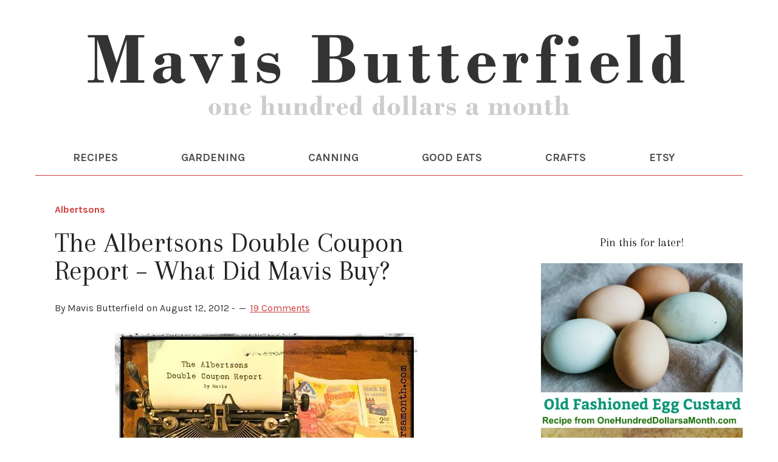

--- FILE ---
content_type: text/html; charset=UTF-8
request_url: https://www.onehundreddollarsamonth.com/the-albertsons-double-coupon-report-what-did-mavis-buy-3/
body_size: 18508
content:
<!DOCTYPE html>
<html lang="en-US">
<head >
<meta charset="UTF-8" />
<meta name="viewport" content="width=device-width, initial-scale=1" />
<meta name='robots' content='index, follow, max-image-preview:large, max-snippet:-1, max-video-preview:-1' />
	<style>img:is([sizes="auto" i], [sizes^="auto," i]) { contain-intrinsic-size: 3000px 1500px }</style>
	<!-- Jetpack Site Verification Tags -->
<meta name="google-site-verification" content="Gwsg6DqTKDiVQt1wXBzRr4Wo_CuFEIA79HN7X_sanBo" />

	<!-- This site is optimized with the Yoast SEO plugin v26.8 - https://yoast.com/product/yoast-seo-wordpress/ -->
	<title>The Albertsons Double Coupon Report - What Did Mavis Buy? - One Hundred Dollars a Month</title>
	<link rel="canonical" href="https://www.onehundreddollarsamonth.com/the-albertsons-double-coupon-report-what-did-mavis-buy-3/" />
	<meta property="og:locale" content="en_US" />
	<meta property="og:type" content="article" />
	<meta property="og:title" content="The Albertsons Double Coupon Report - What Did Mavis Buy? - One Hundred Dollars a Month" />
	<meta property="og:description" content="If you are an Albertsons Double Coupon Shopper, you may be interested in the shopping trip I did this morning. And hey, even if you&#8217;re not an Albertsons shopper, you still might want to take a look to see how I saved a bunch on groceries today.  All those funny little coupons sure do add&nbsp;Read More &gt;&gt;" />
	<meta property="og:url" content="https://www.onehundreddollarsamonth.com/the-albertsons-double-coupon-report-what-did-mavis-buy-3/" />
	<meta property="og:site_name" content="One Hundred Dollars a Month" />
	<meta property="article:published_time" content="2012-08-12T23:30:56+00:00" />
	<meta property="og:image" content="https://onehundreddollarsamonth.com/wp-content/uploads/2012/06/the-albertsons-double-coupon-report_opt.jpg" />
	<meta name="author" content="Mavis Butterfield" />
	<meta name="twitter:card" content="summary_large_image" />
	<meta name="twitter:label1" content="Written by" />
	<meta name="twitter:data1" content="Mavis Butterfield" />
	<meta name="twitter:label2" content="Est. reading time" />
	<meta name="twitter:data2" content="2 minutes" />
	<script type="application/ld+json" class="yoast-schema-graph">{"@context":"https://schema.org","@graph":[{"@type":"Article","@id":"https://www.onehundreddollarsamonth.com/the-albertsons-double-coupon-report-what-did-mavis-buy-3/#article","isPartOf":{"@id":"https://www.onehundreddollarsamonth.com/the-albertsons-double-coupon-report-what-did-mavis-buy-3/"},"author":{"name":"Mavis Butterfield","@id":"https://www.onehundreddollarsamonth.com/#/schema/person/5af6f8a3a8da230da4242bf0524f96df"},"headline":"The Albertsons Double Coupon Report &#8211; What Did Mavis Buy?","datePublished":"2012-08-12T23:30:56+00:00","mainEntityOfPage":{"@id":"https://www.onehundreddollarsamonth.com/the-albertsons-double-coupon-report-what-did-mavis-buy-3/"},"wordCount":401,"commentCount":19,"publisher":{"@id":"https://www.onehundreddollarsamonth.com/#/schema/person/5af6f8a3a8da230da4242bf0524f96df"},"image":{"@id":"https://www.onehundreddollarsamonth.com/the-albertsons-double-coupon-report-what-did-mavis-buy-3/#primaryimage"},"thumbnailUrl":"https://onehundreddollarsamonth.com/wp-content/uploads/2012/06/the-albertsons-double-coupon-report_opt.jpg","keywords":["Albertsons","Double Coupons","Mavis","The Albertsons Double Coupon Report"],"articleSection":["Albertsons"],"inLanguage":"en-US","potentialAction":[{"@type":"CommentAction","name":"Comment","target":["https://www.onehundreddollarsamonth.com/the-albertsons-double-coupon-report-what-did-mavis-buy-3/#respond"]}]},{"@type":"WebPage","@id":"https://www.onehundreddollarsamonth.com/the-albertsons-double-coupon-report-what-did-mavis-buy-3/","url":"https://www.onehundreddollarsamonth.com/the-albertsons-double-coupon-report-what-did-mavis-buy-3/","name":"The Albertsons Double Coupon Report - What Did Mavis Buy? - One Hundred Dollars a Month","isPartOf":{"@id":"https://www.onehundreddollarsamonth.com/#website"},"primaryImageOfPage":{"@id":"https://www.onehundreddollarsamonth.com/the-albertsons-double-coupon-report-what-did-mavis-buy-3/#primaryimage"},"image":{"@id":"https://www.onehundreddollarsamonth.com/the-albertsons-double-coupon-report-what-did-mavis-buy-3/#primaryimage"},"thumbnailUrl":"https://onehundreddollarsamonth.com/wp-content/uploads/2012/06/the-albertsons-double-coupon-report_opt.jpg","datePublished":"2012-08-12T23:30:56+00:00","breadcrumb":{"@id":"https://www.onehundreddollarsamonth.com/the-albertsons-double-coupon-report-what-did-mavis-buy-3/#breadcrumb"},"inLanguage":"en-US","potentialAction":[{"@type":"ReadAction","target":["https://www.onehundreddollarsamonth.com/the-albertsons-double-coupon-report-what-did-mavis-buy-3/"]}]},{"@type":"ImageObject","inLanguage":"en-US","@id":"https://www.onehundreddollarsamonth.com/the-albertsons-double-coupon-report-what-did-mavis-buy-3/#primaryimage","url":"https://onehundreddollarsamonth.com/wp-content/uploads/2012/06/the-albertsons-double-coupon-report_opt.jpg","contentUrl":"https://onehundreddollarsamonth.com/wp-content/uploads/2012/06/the-albertsons-double-coupon-report_opt.jpg"},{"@type":"BreadcrumbList","@id":"https://www.onehundreddollarsamonth.com/the-albertsons-double-coupon-report-what-did-mavis-buy-3/#breadcrumb","itemListElement":[{"@type":"ListItem","position":1,"name":"Home","item":"https://www.onehundreddollarsamonth.com/"},{"@type":"ListItem","position":2,"name":"The Albertsons Double Coupon Report &#8211; What Did Mavis Buy?"}]},{"@type":"WebSite","@id":"https://www.onehundreddollarsamonth.com/#website","url":"https://www.onehundreddollarsamonth.com/","name":"One Hundred Dollars a Month","description":"Join Mavis Butterfield for vegetable gardening and canning tips, easy recipes, and saving money strategies (Rug hooking, too!). Simple living at its best!","publisher":{"@id":"https://www.onehundreddollarsamonth.com/#/schema/person/5af6f8a3a8da230da4242bf0524f96df"},"potentialAction":[{"@type":"SearchAction","target":{"@type":"EntryPoint","urlTemplate":"https://www.onehundreddollarsamonth.com/?s={search_term_string}"},"query-input":{"@type":"PropertyValueSpecification","valueRequired":true,"valueName":"search_term_string"}}],"inLanguage":"en-US"},{"@type":["Person","Organization"],"@id":"https://www.onehundreddollarsamonth.com/#/schema/person/5af6f8a3a8da230da4242bf0524f96df","name":"Mavis Butterfield","image":{"@type":"ImageObject","inLanguage":"en-US","@id":"https://www.onehundreddollarsamonth.com/#/schema/person/image/","url":"https://i0.wp.com/www.onehundreddollarsamonth.com/wp-content/uploads/2018/10/mavis-butterfield.jpg?fit=488%2C650&ssl=1","contentUrl":"https://i0.wp.com/www.onehundreddollarsamonth.com/wp-content/uploads/2018/10/mavis-butterfield.jpg?fit=488%2C650&ssl=1","width":488,"height":650,"caption":"Mavis Butterfield"},"logo":{"@id":"https://www.onehundreddollarsamonth.com/#/schema/person/image/"}}]}</script>
	<!-- / Yoast SEO plugin. -->


<link rel='dns-prefetch' href='//static.addtoany.com' />
<link rel='dns-prefetch' href='//scripts.mediavine.com' />
<link rel='dns-prefetch' href='//stats.wp.com' />
<link rel='dns-prefetch' href='//fonts.googleapis.com' />
<link rel='dns-prefetch' href='//v0.wordpress.com' />
<link rel='dns-prefetch' href='//widgets.wp.com' />
<link rel='dns-prefetch' href='//s0.wp.com' />
<link rel='dns-prefetch' href='//0.gravatar.com' />
<link rel='dns-prefetch' href='//1.gravatar.com' />
<link rel='dns-prefetch' href='//2.gravatar.com' />
<link rel='preconnect' href='//i0.wp.com' />
<link rel='preconnect' href='//c0.wp.com' />
<link rel="alternate" type="application/rss+xml" title="One Hundred Dollars a Month &raquo; Feed" href="http://feeds.feedblitz.com/onehundreddollarsamonth" />
<link rel="alternate" type="application/rss+xml" title="One Hundred Dollars a Month &raquo; Comments Feed" href="https://www.onehundreddollarsamonth.com/comments/feed/" />
<link rel="alternate" type="application/rss+xml" title="One Hundred Dollars a Month &raquo; The Albertsons Double Coupon Report &#8211; What Did Mavis Buy? Comments Feed" href="https://www.onehundreddollarsamonth.com/the-albertsons-double-coupon-report-what-did-mavis-buy-3/feed/" />
		<style>
			.lazyload,
			.lazyloading {
				max-width: 100%;
			}
		</style>
		<script type="text/javascript">
/* <![CDATA[ */
window._wpemojiSettings = {"baseUrl":"https:\/\/s.w.org\/images\/core\/emoji\/15.0.3\/72x72\/","ext":".png","svgUrl":"https:\/\/s.w.org\/images\/core\/emoji\/15.0.3\/svg\/","svgExt":".svg","source":{"concatemoji":"https:\/\/www.onehundreddollarsamonth.com\/wp-includes\/js\/wp-emoji-release.min.js?ver=6.7.4"}};
/*! This file is auto-generated */
!function(i,n){var o,s,e;function c(e){try{var t={supportTests:e,timestamp:(new Date).valueOf()};sessionStorage.setItem(o,JSON.stringify(t))}catch(e){}}function p(e,t,n){e.clearRect(0,0,e.canvas.width,e.canvas.height),e.fillText(t,0,0);var t=new Uint32Array(e.getImageData(0,0,e.canvas.width,e.canvas.height).data),r=(e.clearRect(0,0,e.canvas.width,e.canvas.height),e.fillText(n,0,0),new Uint32Array(e.getImageData(0,0,e.canvas.width,e.canvas.height).data));return t.every(function(e,t){return e===r[t]})}function u(e,t,n){switch(t){case"flag":return n(e,"\ud83c\udff3\ufe0f\u200d\u26a7\ufe0f","\ud83c\udff3\ufe0f\u200b\u26a7\ufe0f")?!1:!n(e,"\ud83c\uddfa\ud83c\uddf3","\ud83c\uddfa\u200b\ud83c\uddf3")&&!n(e,"\ud83c\udff4\udb40\udc67\udb40\udc62\udb40\udc65\udb40\udc6e\udb40\udc67\udb40\udc7f","\ud83c\udff4\u200b\udb40\udc67\u200b\udb40\udc62\u200b\udb40\udc65\u200b\udb40\udc6e\u200b\udb40\udc67\u200b\udb40\udc7f");case"emoji":return!n(e,"\ud83d\udc26\u200d\u2b1b","\ud83d\udc26\u200b\u2b1b")}return!1}function f(e,t,n){var r="undefined"!=typeof WorkerGlobalScope&&self instanceof WorkerGlobalScope?new OffscreenCanvas(300,150):i.createElement("canvas"),a=r.getContext("2d",{willReadFrequently:!0}),o=(a.textBaseline="top",a.font="600 32px Arial",{});return e.forEach(function(e){o[e]=t(a,e,n)}),o}function t(e){var t=i.createElement("script");t.src=e,t.defer=!0,i.head.appendChild(t)}"undefined"!=typeof Promise&&(o="wpEmojiSettingsSupports",s=["flag","emoji"],n.supports={everything:!0,everythingExceptFlag:!0},e=new Promise(function(e){i.addEventListener("DOMContentLoaded",e,{once:!0})}),new Promise(function(t){var n=function(){try{var e=JSON.parse(sessionStorage.getItem(o));if("object"==typeof e&&"number"==typeof e.timestamp&&(new Date).valueOf()<e.timestamp+604800&&"object"==typeof e.supportTests)return e.supportTests}catch(e){}return null}();if(!n){if("undefined"!=typeof Worker&&"undefined"!=typeof OffscreenCanvas&&"undefined"!=typeof URL&&URL.createObjectURL&&"undefined"!=typeof Blob)try{var e="postMessage("+f.toString()+"("+[JSON.stringify(s),u.toString(),p.toString()].join(",")+"));",r=new Blob([e],{type:"text/javascript"}),a=new Worker(URL.createObjectURL(r),{name:"wpTestEmojiSupports"});return void(a.onmessage=function(e){c(n=e.data),a.terminate(),t(n)})}catch(e){}c(n=f(s,u,p))}t(n)}).then(function(e){for(var t in e)n.supports[t]=e[t],n.supports.everything=n.supports.everything&&n.supports[t],"flag"!==t&&(n.supports.everythingExceptFlag=n.supports.everythingExceptFlag&&n.supports[t]);n.supports.everythingExceptFlag=n.supports.everythingExceptFlag&&!n.supports.flag,n.DOMReady=!1,n.readyCallback=function(){n.DOMReady=!0}}).then(function(){return e}).then(function(){var e;n.supports.everything||(n.readyCallback(),(e=n.source||{}).concatemoji?t(e.concatemoji):e.wpemoji&&e.twemoji&&(t(e.twemoji),t(e.wpemoji)))}))}((window,document),window._wpemojiSettings);
/* ]]> */
</script>
<link rel='stylesheet' id='jetpack_related-posts-css' href='https://c0.wp.com/p/jetpack/15.4/modules/related-posts/related-posts.css' type='text/css' media='all' />
<link rel='stylesheet' id='sbi_styles-css' href='https://www.onehundreddollarsamonth.com/wp-content/plugins/instagram-feed/css/sbi-styles.min.css?ver=6.10.0' type='text/css' media='all' />
<link rel='stylesheet' id='lifestyle-pro-theme-css' href='https://www.onehundreddollarsamonth.com/wp-content/themes/lifestyle-pro/style.css?ver=3.07' type='text/css' media='all' />
<style id='wp-emoji-styles-inline-css' type='text/css'>

	img.wp-smiley, img.emoji {
		display: inline !important;
		border: none !important;
		box-shadow: none !important;
		height: 1em !important;
		width: 1em !important;
		margin: 0 0.07em !important;
		vertical-align: -0.1em !important;
		background: none !important;
		padding: 0 !important;
	}
</style>
<link rel='stylesheet' id='wp-block-library-css' href='https://c0.wp.com/c/6.7.4/wp-includes/css/dist/block-library/style.min.css' type='text/css' media='all' />
<style id='safe-svg-svg-icon-style-inline-css' type='text/css'>
.safe-svg-cover{text-align:center}.safe-svg-cover .safe-svg-inside{display:inline-block;max-width:100%}.safe-svg-cover svg{fill:currentColor;height:100%;max-height:100%;max-width:100%;width:100%}

</style>
<link rel='stylesheet' id='mediaelement-css' href='https://c0.wp.com/c/6.7.4/wp-includes/js/mediaelement/mediaelementplayer-legacy.min.css' type='text/css' media='all' />
<link rel='stylesheet' id='wp-mediaelement-css' href='https://c0.wp.com/c/6.7.4/wp-includes/js/mediaelement/wp-mediaelement.min.css' type='text/css' media='all' />
<style id='jetpack-sharing-buttons-style-inline-css' type='text/css'>
.jetpack-sharing-buttons__services-list{display:flex;flex-direction:row;flex-wrap:wrap;gap:0;list-style-type:none;margin:5px;padding:0}.jetpack-sharing-buttons__services-list.has-small-icon-size{font-size:12px}.jetpack-sharing-buttons__services-list.has-normal-icon-size{font-size:16px}.jetpack-sharing-buttons__services-list.has-large-icon-size{font-size:24px}.jetpack-sharing-buttons__services-list.has-huge-icon-size{font-size:36px}@media print{.jetpack-sharing-buttons__services-list{display:none!important}}.editor-styles-wrapper .wp-block-jetpack-sharing-buttons{gap:0;padding-inline-start:0}ul.jetpack-sharing-buttons__services-list.has-background{padding:1.25em 2.375em}
</style>
<style id='classic-theme-styles-inline-css' type='text/css'>
/*! This file is auto-generated */
.wp-block-button__link{color:#fff;background-color:#32373c;border-radius:9999px;box-shadow:none;text-decoration:none;padding:calc(.667em + 2px) calc(1.333em + 2px);font-size:1.125em}.wp-block-file__button{background:#32373c;color:#fff;text-decoration:none}
</style>
<style id='global-styles-inline-css' type='text/css'>
:root{--wp--preset--aspect-ratio--square: 1;--wp--preset--aspect-ratio--4-3: 4/3;--wp--preset--aspect-ratio--3-4: 3/4;--wp--preset--aspect-ratio--3-2: 3/2;--wp--preset--aspect-ratio--2-3: 2/3;--wp--preset--aspect-ratio--16-9: 16/9;--wp--preset--aspect-ratio--9-16: 9/16;--wp--preset--color--black: #000000;--wp--preset--color--cyan-bluish-gray: #abb8c3;--wp--preset--color--white: #ffffff;--wp--preset--color--pale-pink: #f78da7;--wp--preset--color--vivid-red: #cf2e2e;--wp--preset--color--luminous-vivid-orange: #ff6900;--wp--preset--color--luminous-vivid-amber: #fcb900;--wp--preset--color--light-green-cyan: #7bdcb5;--wp--preset--color--vivid-green-cyan: #00d084;--wp--preset--color--pale-cyan-blue: #8ed1fc;--wp--preset--color--vivid-cyan-blue: #0693e3;--wp--preset--color--vivid-purple: #9b51e0;--wp--preset--gradient--vivid-cyan-blue-to-vivid-purple: linear-gradient(135deg,rgba(6,147,227,1) 0%,rgb(155,81,224) 100%);--wp--preset--gradient--light-green-cyan-to-vivid-green-cyan: linear-gradient(135deg,rgb(122,220,180) 0%,rgb(0,208,130) 100%);--wp--preset--gradient--luminous-vivid-amber-to-luminous-vivid-orange: linear-gradient(135deg,rgba(252,185,0,1) 0%,rgba(255,105,0,1) 100%);--wp--preset--gradient--luminous-vivid-orange-to-vivid-red: linear-gradient(135deg,rgba(255,105,0,1) 0%,rgb(207,46,46) 100%);--wp--preset--gradient--very-light-gray-to-cyan-bluish-gray: linear-gradient(135deg,rgb(238,238,238) 0%,rgb(169,184,195) 100%);--wp--preset--gradient--cool-to-warm-spectrum: linear-gradient(135deg,rgb(74,234,220) 0%,rgb(151,120,209) 20%,rgb(207,42,186) 40%,rgb(238,44,130) 60%,rgb(251,105,98) 80%,rgb(254,248,76) 100%);--wp--preset--gradient--blush-light-purple: linear-gradient(135deg,rgb(255,206,236) 0%,rgb(152,150,240) 100%);--wp--preset--gradient--blush-bordeaux: linear-gradient(135deg,rgb(254,205,165) 0%,rgb(254,45,45) 50%,rgb(107,0,62) 100%);--wp--preset--gradient--luminous-dusk: linear-gradient(135deg,rgb(255,203,112) 0%,rgb(199,81,192) 50%,rgb(65,88,208) 100%);--wp--preset--gradient--pale-ocean: linear-gradient(135deg,rgb(255,245,203) 0%,rgb(182,227,212) 50%,rgb(51,167,181) 100%);--wp--preset--gradient--electric-grass: linear-gradient(135deg,rgb(202,248,128) 0%,rgb(113,206,126) 100%);--wp--preset--gradient--midnight: linear-gradient(135deg,rgb(2,3,129) 0%,rgb(40,116,252) 100%);--wp--preset--font-size--small: 13px;--wp--preset--font-size--medium: 20px;--wp--preset--font-size--large: 36px;--wp--preset--font-size--x-large: 42px;--wp--preset--spacing--20: 0.44rem;--wp--preset--spacing--30: 0.67rem;--wp--preset--spacing--40: 1rem;--wp--preset--spacing--50: 1.5rem;--wp--preset--spacing--60: 2.25rem;--wp--preset--spacing--70: 3.38rem;--wp--preset--spacing--80: 5.06rem;--wp--preset--shadow--natural: 6px 6px 9px rgba(0, 0, 0, 0.2);--wp--preset--shadow--deep: 12px 12px 50px rgba(0, 0, 0, 0.4);--wp--preset--shadow--sharp: 6px 6px 0px rgba(0, 0, 0, 0.2);--wp--preset--shadow--outlined: 6px 6px 0px -3px rgba(255, 255, 255, 1), 6px 6px rgba(0, 0, 0, 1);--wp--preset--shadow--crisp: 6px 6px 0px rgba(0, 0, 0, 1);}:where(.is-layout-flex){gap: 0.5em;}:where(.is-layout-grid){gap: 0.5em;}body .is-layout-flex{display: flex;}.is-layout-flex{flex-wrap: wrap;align-items: center;}.is-layout-flex > :is(*, div){margin: 0;}body .is-layout-grid{display: grid;}.is-layout-grid > :is(*, div){margin: 0;}:where(.wp-block-columns.is-layout-flex){gap: 2em;}:where(.wp-block-columns.is-layout-grid){gap: 2em;}:where(.wp-block-post-template.is-layout-flex){gap: 1.25em;}:where(.wp-block-post-template.is-layout-grid){gap: 1.25em;}.has-black-color{color: var(--wp--preset--color--black) !important;}.has-cyan-bluish-gray-color{color: var(--wp--preset--color--cyan-bluish-gray) !important;}.has-white-color{color: var(--wp--preset--color--white) !important;}.has-pale-pink-color{color: var(--wp--preset--color--pale-pink) !important;}.has-vivid-red-color{color: var(--wp--preset--color--vivid-red) !important;}.has-luminous-vivid-orange-color{color: var(--wp--preset--color--luminous-vivid-orange) !important;}.has-luminous-vivid-amber-color{color: var(--wp--preset--color--luminous-vivid-amber) !important;}.has-light-green-cyan-color{color: var(--wp--preset--color--light-green-cyan) !important;}.has-vivid-green-cyan-color{color: var(--wp--preset--color--vivid-green-cyan) !important;}.has-pale-cyan-blue-color{color: var(--wp--preset--color--pale-cyan-blue) !important;}.has-vivid-cyan-blue-color{color: var(--wp--preset--color--vivid-cyan-blue) !important;}.has-vivid-purple-color{color: var(--wp--preset--color--vivid-purple) !important;}.has-black-background-color{background-color: var(--wp--preset--color--black) !important;}.has-cyan-bluish-gray-background-color{background-color: var(--wp--preset--color--cyan-bluish-gray) !important;}.has-white-background-color{background-color: var(--wp--preset--color--white) !important;}.has-pale-pink-background-color{background-color: var(--wp--preset--color--pale-pink) !important;}.has-vivid-red-background-color{background-color: var(--wp--preset--color--vivid-red) !important;}.has-luminous-vivid-orange-background-color{background-color: var(--wp--preset--color--luminous-vivid-orange) !important;}.has-luminous-vivid-amber-background-color{background-color: var(--wp--preset--color--luminous-vivid-amber) !important;}.has-light-green-cyan-background-color{background-color: var(--wp--preset--color--light-green-cyan) !important;}.has-vivid-green-cyan-background-color{background-color: var(--wp--preset--color--vivid-green-cyan) !important;}.has-pale-cyan-blue-background-color{background-color: var(--wp--preset--color--pale-cyan-blue) !important;}.has-vivid-cyan-blue-background-color{background-color: var(--wp--preset--color--vivid-cyan-blue) !important;}.has-vivid-purple-background-color{background-color: var(--wp--preset--color--vivid-purple) !important;}.has-black-border-color{border-color: var(--wp--preset--color--black) !important;}.has-cyan-bluish-gray-border-color{border-color: var(--wp--preset--color--cyan-bluish-gray) !important;}.has-white-border-color{border-color: var(--wp--preset--color--white) !important;}.has-pale-pink-border-color{border-color: var(--wp--preset--color--pale-pink) !important;}.has-vivid-red-border-color{border-color: var(--wp--preset--color--vivid-red) !important;}.has-luminous-vivid-orange-border-color{border-color: var(--wp--preset--color--luminous-vivid-orange) !important;}.has-luminous-vivid-amber-border-color{border-color: var(--wp--preset--color--luminous-vivid-amber) !important;}.has-light-green-cyan-border-color{border-color: var(--wp--preset--color--light-green-cyan) !important;}.has-vivid-green-cyan-border-color{border-color: var(--wp--preset--color--vivid-green-cyan) !important;}.has-pale-cyan-blue-border-color{border-color: var(--wp--preset--color--pale-cyan-blue) !important;}.has-vivid-cyan-blue-border-color{border-color: var(--wp--preset--color--vivid-cyan-blue) !important;}.has-vivid-purple-border-color{border-color: var(--wp--preset--color--vivid-purple) !important;}.has-vivid-cyan-blue-to-vivid-purple-gradient-background{background: var(--wp--preset--gradient--vivid-cyan-blue-to-vivid-purple) !important;}.has-light-green-cyan-to-vivid-green-cyan-gradient-background{background: var(--wp--preset--gradient--light-green-cyan-to-vivid-green-cyan) !important;}.has-luminous-vivid-amber-to-luminous-vivid-orange-gradient-background{background: var(--wp--preset--gradient--luminous-vivid-amber-to-luminous-vivid-orange) !important;}.has-luminous-vivid-orange-to-vivid-red-gradient-background{background: var(--wp--preset--gradient--luminous-vivid-orange-to-vivid-red) !important;}.has-very-light-gray-to-cyan-bluish-gray-gradient-background{background: var(--wp--preset--gradient--very-light-gray-to-cyan-bluish-gray) !important;}.has-cool-to-warm-spectrum-gradient-background{background: var(--wp--preset--gradient--cool-to-warm-spectrum) !important;}.has-blush-light-purple-gradient-background{background: var(--wp--preset--gradient--blush-light-purple) !important;}.has-blush-bordeaux-gradient-background{background: var(--wp--preset--gradient--blush-bordeaux) !important;}.has-luminous-dusk-gradient-background{background: var(--wp--preset--gradient--luminous-dusk) !important;}.has-pale-ocean-gradient-background{background: var(--wp--preset--gradient--pale-ocean) !important;}.has-electric-grass-gradient-background{background: var(--wp--preset--gradient--electric-grass) !important;}.has-midnight-gradient-background{background: var(--wp--preset--gradient--midnight) !important;}.has-small-font-size{font-size: var(--wp--preset--font-size--small) !important;}.has-medium-font-size{font-size: var(--wp--preset--font-size--medium) !important;}.has-large-font-size{font-size: var(--wp--preset--font-size--large) !important;}.has-x-large-font-size{font-size: var(--wp--preset--font-size--x-large) !important;}
:where(.wp-block-post-template.is-layout-flex){gap: 1.25em;}:where(.wp-block-post-template.is-layout-grid){gap: 1.25em;}
:where(.wp-block-columns.is-layout-flex){gap: 2em;}:where(.wp-block-columns.is-layout-grid){gap: 2em;}
:root :where(.wp-block-pullquote){font-size: 1.5em;line-height: 1.6;}
</style>
<link rel='stylesheet' id='dashicons-css' href='https://c0.wp.com/c/6.7.4/wp-includes/css/dashicons.min.css' type='text/css' media='all' />
<link rel='stylesheet' id='google-fonts-css' href='//fonts.googleapis.com/css?family=Droid+Sans%3A400%2C700%7CRoboto+Slab%3A400%2C300%2C700&#038;ver=3.07' type='text/css' media='all' />
<link rel='stylesheet' id='jetpack_likes-css' href='https://c0.wp.com/p/jetpack/15.4/modules/likes/style.css' type='text/css' media='all' />
<link rel='stylesheet' id='simple-social-icons-font-css' href='https://www.onehundreddollarsamonth.com/wp-content/plugins/simple-social-icons/css/style.css?ver=4.0.0' type='text/css' media='all' />
<link rel='stylesheet' id='addtoany-css' href='https://www.onehundreddollarsamonth.com/wp-content/plugins/add-to-any/addtoany.min.css?ver=1.16' type='text/css' media='all' />
<script type="text/javascript" id="jetpack_related-posts-js-extra">
/* <![CDATA[ */
var related_posts_js_options = {"post_heading":"h4"};
/* ]]> */
</script>
<script type="text/javascript" src="https://c0.wp.com/p/jetpack/15.4/_inc/build/related-posts/related-posts.min.js" id="jetpack_related-posts-js"></script>
<script type="text/javascript" id="addtoany-core-js-before">
/* <![CDATA[ */
window.a2a_config=window.a2a_config||{};a2a_config.callbacks=[];a2a_config.overlays=[];a2a_config.templates={};
/* ]]> */
</script>
<script type="text/javascript" defer src="https://static.addtoany.com/menu/page.js" id="addtoany-core-js"></script>
<script type="text/javascript" src="https://c0.wp.com/c/6.7.4/wp-includes/js/jquery/jquery.min.js" id="jquery-core-js"></script>
<script type="text/javascript" src="https://c0.wp.com/c/6.7.4/wp-includes/js/jquery/jquery-migrate.min.js" id="jquery-migrate-js"></script>
<script type="text/javascript" defer src="https://www.onehundreddollarsamonth.com/wp-content/plugins/add-to-any/addtoany.min.js?ver=1.1" id="addtoany-jquery-js"></script>
<script type="text/javascript" async="async" fetchpriority="high" data-noptimize="1" data-cfasync="false" src="https://scripts.mediavine.com/tags/one-hundred-dollars-a-month.js?ver=6.7.4" id="mv-script-wrapper-js"></script>
<script type="text/javascript" src="https://www.onehundreddollarsamonth.com/wp-content/plugins/related-posts-thumbnails/assets/js/front.min.js?ver=4.3.1" id="rpt_front_style-js"></script>
<script type="text/javascript" src="https://www.onehundreddollarsamonth.com/wp-content/plugins/related-posts-thumbnails/assets/js/lazy-load.js?ver=4.3.1" id="rpt-lazy-load-js"></script>
<script type="text/javascript" src="https://www.onehundreddollarsamonth.com/wp-content/themes/lifestyle-pro/js/responsive-menu.js?ver=1.0.0" id="lifestyle-responsive-menu-js"></script>
<link rel="https://api.w.org/" href="https://www.onehundreddollarsamonth.com/wp-json/" /><link rel="alternate" title="JSON" type="application/json" href="https://www.onehundreddollarsamonth.com/wp-json/wp/v2/posts/20108" /><link rel="EditURI" type="application/rsd+xml" title="RSD" href="https://www.onehundreddollarsamonth.com/xmlrpc.php?rsd" />
<meta name="generator" content="WordPress 6.7.4" />
<link rel='shortlink' href='https://www.onehundreddollarsamonth.com/?p=20108' />
<link rel="alternate" title="oEmbed (JSON)" type="application/json+oembed" href="https://www.onehundreddollarsamonth.com/wp-json/oembed/1.0/embed?url=https%3A%2F%2Fwww.onehundreddollarsamonth.com%2Fthe-albertsons-double-coupon-report-what-did-mavis-buy-3%2F" />
<link rel="alternate" title="oEmbed (XML)" type="text/xml+oembed" href="https://www.onehundreddollarsamonth.com/wp-json/oembed/1.0/embed?url=https%3A%2F%2Fwww.onehundreddollarsamonth.com%2Fthe-albertsons-double-coupon-report-what-did-mavis-buy-3%2F&#038;format=xml" />
        <style>
            #related_posts_thumbnails li {
                border-right: 1px solid #DDDDDD;
                background-color: #FFFFFF            }

            #related_posts_thumbnails li:hover {
                background-color: #EEEEEF;
            }

            .relpost_content {
                font-size: 15px;
                color: #333333;
            }

            .relpost-block-single {
                background-color: #FFFFFF;
                border-right: 1px solid #DDDDDD;
                border-left: 1px solid #DDDDDD;
                margin-right: -1px;
            }

            .relpost-block-single:hover {
                background-color: #EEEEEF;
            }
        </style>

        	<style>img#wpstats{display:none}</style>
				<script>
			document.documentElement.className = document.documentElement.className.replace('no-js', 'js');
		</script>
				<style>
			.no-js img.lazyload {
				display: none;
			}

			figure.wp-block-image img.lazyloading {
				min-width: 150px;
			}

			.lazyload,
			.lazyloading {
				--smush-placeholder-width: 100px;
				--smush-placeholder-aspect-ratio: 1/1;
				width: var(--smush-image-width, var(--smush-placeholder-width)) !important;
				aspect-ratio: var(--smush-image-aspect-ratio, var(--smush-placeholder-aspect-ratio)) !important;
			}

						.lazyload, .lazyloading {
				opacity: 0;
			}

			.lazyloaded {
				opacity: 1;
				transition: opacity 400ms;
				transition-delay: 0ms;
			}

					</style>
		<link rel="icon" href="https://www.onehundreddollarsamonth.com/wp-content/themes/lifestyle-pro/images/favicon.ico" />
<link rel="pingback" href="https://www.onehundreddollarsamonth.com/xmlrpc.php" />
<link rel="preconnect" href="https://fonts.gstatic.com">
<link href="https://fonts.googleapis.com/css2?family=Arapey:ital@0;1&family=Karla:ital,wght@0,400;0,700;1,400&display=swap" rel="stylesheet">

<script async defer data-pin-hover="true" data-pin-tall="true" data-pin-round="true" data-pin-save="false" src="//assets.pinterest.com/js/pinit.js"></script><style type="text/css">.site-title a { background: url(https://www.onehundreddollarsamonth.com/wp-content/uploads/2020/12/Home-Header-OHAM-01-01.svg) no-repeat !important; }</style>
<!-- Google Tag Manager -->
<script>(function(w,d,s,l,i){w[l]=w[l]||[];w[l].push({'gtm.start':
new Date().getTime(),event:'gtm.js'});var f=d.getElementsByTagName(s)[0],
j=d.createElement(s),dl=l!='dataLayer'?'&l='+l:'';j.async=true;j.src=
'https://www.googletagmanager.com/gtm.js?id='+i+dl;f.parentNode.insertBefore(j,f);
})(window,document,'script','dataLayer','GTM-NZ69Q85');</script>
<!-- End Google Tag Manager --></head>
<body class="post-template-default single single-post postid-20108 single-format-standard custom-header header-image header-full-width content-sidebar genesis-breadcrumbs-hidden genesis-footer-widgets-hidden"><!-- Google Tag Manager (noscript) -->
<noscript><iframe data-src="https://www.googletagmanager.com/ns.html?id=GTM-NZ69Q85"
height="0" width="0" style="display:none;visibility:hidden" src="[data-uri]" class="lazyload" data-load-mode="1"></iframe></noscript>
<!-- End Google Tag Manager (noscript) --><div class="site-container"><header class="site-header"><div class="wrap"><div class="title-area"><p class="site-title"><a href="https://www.onehundreddollarsamonth.com/">One Hundred Dollars a Month</a></p><p class="site-description">Join Mavis Butterfield for vegetable gardening and canning tips, easy recipes, and saving money strategies (Rug hooking, too!). Simple living at its best!</p></div></div></header><nav class="nav-primary" aria-label="Main"><div class="wrap"><ul id="menu-primary" class="menu genesis-nav-menu menu-primary"><li id="menu-item-157192" class="menu-item menu-item-type-custom menu-item-object-custom menu-item-157192"><a href="http://www.onehundreddollarsamonth.com/recipe-list-archive/"><span >RECIPES</span></a></li>
<li id="menu-item-221969" class="menu-item menu-item-type-taxonomy menu-item-object-category menu-item-221969"><a href="https://www.onehundreddollarsamonth.com/category/gardening/"><span >GARDENING</span></a></li>
<li id="menu-item-226067" class="menu-item menu-item-type-custom menu-item-object-custom menu-item-226067"><a href="https://www.onehundreddollarsamonth.com/category/recipe/canning-101/"><span >CANNING</span></a></li>
<li id="menu-item-225935" class="menu-item menu-item-type-custom menu-item-object-custom menu-item-225935"><a href="https://www.onehundreddollarsamonth.com/category/save-the-bakeries/"><span >GOOD EATS</span></a></li>
<li id="menu-item-156849" class="menu-item menu-item-type-taxonomy menu-item-object-category menu-item-156849"><a href="https://www.onehundreddollarsamonth.com/category/arts-crafts/"><span >CRAFTS</span></a></li>
<li id="menu-item-225938" class="menu-item menu-item-type-custom menu-item-object-custom menu-item-225938"><a href="https://www.etsy.com/shop/mavisbutterfield"><span >ETSY</span></a></li>
</ul></div></nav><div class="site-inner"><div class="content-sidebar-wrap"><main class="content"><div id="before-entry-category"><span class="entry-categories"><a href="https://www.onehundreddollarsamonth.com/category/albertsons/" rel="category tag">Albertsons</a></span></div>
 <article class="post-20108 post type-post status-publish format-standard category-albertsons tag-albertsons tag-double-coupons tag-mavis tag-the-albertsons-double-coupon-report mv-content-wrapper entry" aria-label="The Albertsons Double Coupon Report &#8211; What Did Mavis Buy?"><header class="entry-header"><h1 class="entry-title">The Albertsons Double Coupon Report &#8211; What Did Mavis Buy?</h1>
<p class="entry-meta">By <span class="entry-author"><span class="entry-author-name">Mavis Butterfield</span></span> on <time class="entry-time">August 12, 2012</time> - <span class="entry-comments-link"><a href="https://www.onehundreddollarsamonth.com/the-albertsons-double-coupon-report-what-did-mavis-buy-3/#comments">19 Comments</a></span></p></header><div class="entry-content"><p><a href="https://i0.wp.com/onehundreddollarsamonth.com/wp-content/uploads/2012/06/the-albertsons-double-coupon-report_opt.jpg?ssl=1"><img data-recalc-dims="1" decoding="async" data-pin-url="https://www.onehundreddollarsamonth.com/the-albertsons-double-coupon-report-what-did-mavis-buy-3/?tp_image_id=17075" data-pin-title="The Albertsons Double Coupon Report &#8211; What Did Mavis Buy?" class="aligncenter size-full wp-image-17075 lazyload" title="the albertsons double coupon report mavis" data-src="https://i0.wp.com/onehundreddollarsamonth.com/wp-content/uploads/2012/06/the-albertsons-double-coupon-report_opt.jpg?resize=500%2C375&#038;ssl=1" alt="" width="500" height="375" data-srcset="https://i0.wp.com/www.onehundreddollarsamonth.com/wp-content/uploads/2012/06/the-albertsons-double-coupon-report_opt.jpg?w=500&amp;ssl=1 500w, https://i0.wp.com/www.onehundreddollarsamonth.com/wp-content/uploads/2012/06/the-albertsons-double-coupon-report_opt.jpg?resize=300%2C225&amp;ssl=1 300w" data-sizes="(max-width: 500px) 100vw, 500px" src="[data-uri]" style="--smush-placeholder-width: 500px; --smush-placeholder-aspect-ratio: 500/375;" /></a></p>
<p>If you are an Albertsons Double Coupon Shopper, you may be interested in the shopping trip I did this morning.</p>
<p>And hey, even if you&#8217;re not an Albertsons shopper, you still might want to take a look to see how I saved a bunch on groceries today.  All those funny little coupons sure do add up when you combined them with a good sale.</p>
<p><a href="https://i0.wp.com/onehundreddollarsamonth.com/wp-content/uploads/2012/08/albertsons-shoppers-value-milk.jpg?ssl=1"><img data-recalc-dims="1" decoding="async" data-pin-url="https://www.onehundreddollarsamonth.com/the-albertsons-double-coupon-report-what-did-mavis-buy-3/?tp_image_id=20132" data-pin-title="The Albertsons Double Coupon Report &#8211; What Did Mavis Buy?" class="aligncenter size-full wp-image-20132 lazyload" title="albertsons shoppers value milk" data-src="https://i0.wp.com/onehundreddollarsamonth.com/wp-content/uploads/2012/08/albertsons-shoppers-value-milk.jpg?resize=500%2C333&#038;ssl=1" alt="" width="500" height="333" data-srcset="https://i0.wp.com/www.onehundreddollarsamonth.com/wp-content/uploads/2012/08/albertsons-shoppers-value-milk.jpg?w=500&amp;ssl=1 500w, https://i0.wp.com/www.onehundreddollarsamonth.com/wp-content/uploads/2012/08/albertsons-shoppers-value-milk.jpg?resize=300%2C200&amp;ssl=1 300w" data-sizes="(max-width: 500px) 100vw, 500px" src="[data-uri]" style="--smush-placeholder-width: 500px; --smush-placeholder-aspect-ratio: 500/333;" /></a></p>
<p>I was patiently waiting my turn in the check out line this morning as a lady with a huge order was finishing up.  I noticed she was buying several cases of yogurt and quietly asked her what she was going to do with all of it.  She was like, <em>Well, I have a bunch of coupons and I am getting the yogurt for $1 per 4-pack, and then a FREE milk catalina is going to pop out.  So I&#8217;ll be getting 3 packs of yogurt and a gallon of milk for like 3 bucks.  Not bad ehh?  </em></p>
<p>But then, something happened.</p>
<p>The free milk catalina didn&#8217;t spit out.</p>
<p>Yada, yada, yada, she had to get the free milk at the same time she was buying her yogurt.  There was no magical catalina and most importantly no 2 week window to use the coupon for milk.  She had to take all the milk right then and there.</p>
<p>As she was standing there trying to figure out what the heck to do, I quickly offered her a $10 Starbucks Card I had in my wallet that I scored for free from <a href="https://onehundreddollarsamonth.com/2011/01/17/what-are-swagbucks/" target="_blank"><strong>Swagbucks</strong></a>.</p>
<p>Oh Happy Day.</p>
<p>Talk about being in the right place at the right time.</p>
<p>Here is what else I picked up at Albertsons this morning.</p>
<p><a href="https://i0.wp.com/onehundreddollarsamonth.com/wp-content/uploads/2012/08/free-crest-toothpaste.jpg?ssl=1"><img data-recalc-dims="1" decoding="async" data-pin-url="https://www.onehundreddollarsamonth.com/the-albertsons-double-coupon-report-what-did-mavis-buy-3/?tp_image_id=20124" data-pin-title="The Albertsons Double Coupon Report &#8211; What Did Mavis Buy?" class="aligncenter size-full wp-image-20124 lazyload" title="free crest toothpaste" data-src="https://i0.wp.com/onehundreddollarsamonth.com/wp-content/uploads/2012/08/free-crest-toothpaste.jpg?resize=500%2C333&#038;ssl=1" alt="" width="500" height="333" data-srcset="https://i0.wp.com/www.onehundreddollarsamonth.com/wp-content/uploads/2012/08/free-crest-toothpaste.jpg?w=500&amp;ssl=1 500w, https://i0.wp.com/www.onehundreddollarsamonth.com/wp-content/uploads/2012/08/free-crest-toothpaste.jpg?resize=300%2C200&amp;ssl=1 300w" data-sizes="(max-width: 500px) 100vw, 500px" src="[data-uri]" style="--smush-placeholder-width: 500px; --smush-placeholder-aspect-ratio: 500/333;" /></a></p>
<p><strong>Crest Toothpaste &#8211; $1.49</strong><br />
<strong>Doubled {3} $0.75/1 Crest Toothpaste or Liquid Gel</strong> {P&amp;G 07/29 PG}<br />
<span style="color: #800000;"><strong>Final Price: .21 tax</strong></span></p>
<p><a href="https://i0.wp.com/onehundreddollarsamonth.com/wp-content/uploads/2012/08/wholly-salsa-coupon-deal.jpg?ssl=1"><img data-recalc-dims="1" decoding="async" data-pin-url="https://www.onehundreddollarsamonth.com/the-albertsons-double-coupon-report-what-did-mavis-buy-3/?tp_image_id=20127" data-pin-title="The Albertsons Double Coupon Report &#8211; What Did Mavis Buy?" class="aligncenter size-full wp-image-20127 lazyload" title="wholly salsa coupon deal" data-src="https://i0.wp.com/onehundreddollarsamonth.com/wp-content/uploads/2012/08/wholly-salsa-coupon-deal.jpg?resize=500%2C333&#038;ssl=1" alt="" width="500" height="333" data-srcset="https://i0.wp.com/www.onehundreddollarsamonth.com/wp-content/uploads/2012/08/wholly-salsa-coupon-deal.jpg?w=500&amp;ssl=1 500w, https://i0.wp.com/www.onehundreddollarsamonth.com/wp-content/uploads/2012/08/wholly-salsa-coupon-deal.jpg?resize=300%2C200&amp;ssl=1 300w" data-sizes="(max-width: 500px) 100vw, 500px" src="[data-uri]" style="--smush-placeholder-width: 500px; --smush-placeholder-aspect-ratio: 500/333;" /></a><br />
<strong>Wholly Guacamole Salsa &#8211; $2.50</strong><br />
<strong>Doubled {2} $1/1 Wholly Guacamole Product</strong> {07/22 SS}<br />
<strong>Used {2} Buy 1 Get 1 Free Wholly Salsa Product</strong> {7/29 SS}<br />
<span style="color: #800000;"><strong>Final Price: $1 for 4! $.25 each!</strong></span> Yee-Haw!</p>
<p><strong><a href="https://i0.wp.com/onehundreddollarsamonth.com/wp-content/uploads/2012/08/planters-creamy-peanut-butter1.jpg?ssl=1"><img data-recalc-dims="1" decoding="async" data-pin-url="https://www.onehundreddollarsamonth.com/the-albertsons-double-coupon-report-what-did-mavis-buy-3/?tp_image_id=20133" data-pin-title="The Albertsons Double Coupon Report &#8211; What Did Mavis Buy?" class="aligncenter size-full wp-image-20133 lazyload" title="planters creamy peanut butter" data-src="https://i0.wp.com/onehundreddollarsamonth.com/wp-content/uploads/2012/08/planters-creamy-peanut-butter1.jpg?resize=500%2C333&#038;ssl=1" alt="" width="500" height="333" data-srcset="https://i0.wp.com/www.onehundreddollarsamonth.com/wp-content/uploads/2012/08/planters-creamy-peanut-butter1.jpg?w=500&amp;ssl=1 500w, https://i0.wp.com/www.onehundreddollarsamonth.com/wp-content/uploads/2012/08/planters-creamy-peanut-butter1.jpg?resize=300%2C200&amp;ssl=1 300w" data-sizes="(max-width: 500px) 100vw, 500px" src="[data-uri]" style="--smush-placeholder-width: 500px; --smush-placeholder-aspect-ratio: 500/333;" /></a></strong></p>
<p><strong>Planters Peanut Butter &#8211; $2.49</strong><br />
<strong>Used {3} $1/1 Planters Peanut Product Coupon</strong> {6/24/SS}<br />
<span style="color: #800000;"><strong>Final Price: $1.47 </strong></span></p>
<p><a href="https://i0.wp.com/onehundreddollarsamonth.com/wp-content/uploads/2012/08/gum-tooth-brush-coupon-deal.jpg?ssl=1"><img data-recalc-dims="1" decoding="async" data-pin-url="https://www.onehundreddollarsamonth.com/the-albertsons-double-coupon-report-what-did-mavis-buy-3/?tp_image_id=20129" data-pin-title="The Albertsons Double Coupon Report &#8211; What Did Mavis Buy?" class="aligncenter size-full wp-image-20129 lazyload" title="gum tooth brush coupon deal" data-src="https://i0.wp.com/onehundreddollarsamonth.com/wp-content/uploads/2012/08/gum-tooth-brush-coupon-deal.jpg?resize=500%2C333&#038;ssl=1" alt="" width="500" height="333" data-srcset="https://i0.wp.com/www.onehundreddollarsamonth.com/wp-content/uploads/2012/08/gum-tooth-brush-coupon-deal.jpg?w=500&amp;ssl=1 500w, https://i0.wp.com/www.onehundreddollarsamonth.com/wp-content/uploads/2012/08/gum-tooth-brush-coupon-deal.jpg?resize=300%2C200&amp;ssl=1 300w" data-sizes="(max-width: 500px) 100vw, 500px" src="[data-uri]" style="--smush-placeholder-width: 500px; --smush-placeholder-aspect-ratio: 500/333;" /></a></p>
<p><strong>Gum Toothbrushes &#8211; $1.50</strong><br />
<strong>Used {3} Gum Toothbrush coupons</strong> {in store tearpad}<br />
<span style="color: #800000;"><strong>Final Price: $.21 tax </strong></span></p>
<p><a href="https://i0.wp.com/onehundreddollarsamonth.com/wp-content/uploads/2012/08/v8-splash-juice-deal.jpg?ssl=1"><img data-recalc-dims="1" decoding="async" data-pin-url="https://www.onehundreddollarsamonth.com/the-albertsons-double-coupon-report-what-did-mavis-buy-3/?tp_image_id=20130" data-pin-title="The Albertsons Double Coupon Report &#8211; What Did Mavis Buy?" class="aligncenter size-full wp-image-20130 lazyload" title="v8 splash juice deal" data-src="https://i0.wp.com/onehundreddollarsamonth.com/wp-content/uploads/2012/08/v8-splash-juice-deal.jpg?resize=500%2C333&#038;ssl=1" alt="" width="500" height="333" data-srcset="https://i0.wp.com/www.onehundreddollarsamonth.com/wp-content/uploads/2012/08/v8-splash-juice-deal.jpg?w=500&amp;ssl=1 500w, https://i0.wp.com/www.onehundreddollarsamonth.com/wp-content/uploads/2012/08/v8-splash-juice-deal.jpg?resize=300%2C200&amp;ssl=1 300w" data-sizes="(max-width: 500px) 100vw, 500px" src="[data-uri]" style="--smush-placeholder-width: 500px; --smush-placeholder-aspect-ratio: 500/333;" /></a></p>
<p><strong>V* Splash &#8211; $1.39</strong><br />
<strong>Used {3} $.75/1 V8 coupons</strong> {in store tearpad}<br />
<span style="color: #800000;"><strong>Final Price: $ FREE </strong></span></p>
<p><a href="https://i0.wp.com/onehundreddollarsamonth.com/wp-content/uploads/2012/08/honey-nut-cheerios.jpg?ssl=1"><img data-recalc-dims="1" decoding="async" data-pin-url="https://www.onehundreddollarsamonth.com/the-albertsons-double-coupon-report-what-did-mavis-buy-3/?tp_image_id=20131" data-pin-title="The Albertsons Double Coupon Report &#8211; What Did Mavis Buy?" class="aligncenter size-full wp-image-20131 lazyload" title="honey nut cheerios" data-src="https://i0.wp.com/onehundreddollarsamonth.com/wp-content/uploads/2012/08/honey-nut-cheerios.jpg?resize=500%2C333&#038;ssl=1" alt="" width="500" height="333" data-srcset="https://i0.wp.com/www.onehundreddollarsamonth.com/wp-content/uploads/2012/08/honey-nut-cheerios.jpg?w=500&amp;ssl=1 500w, https://i0.wp.com/www.onehundreddollarsamonth.com/wp-content/uploads/2012/08/honey-nut-cheerios.jpg?resize=300%2C200&amp;ssl=1 300w" data-sizes="(max-width: 500px) 100vw, 500px" src="[data-uri]" style="--smush-placeholder-width: 500px; --smush-placeholder-aspect-ratio: 500/333;" /></a></p>
<p><strong>Honey Nut Cheerios &#8211; $1.88</strong><br />
<strong>Knorr Hollandaise Sauce &#8211; $2.59 </strong><br />
<strong>Doubled {3} Honey Nut Cheerios Printable Coupons </strong><br />
<strong>Used $5 Albertsons Preferred Card Store Coupon</strong><br />
<strong>Final Price: $.24</strong></p>
<p><strong><a href="https://i0.wp.com/onehundreddollarsamonth.com/wp-content/uploads/2012/08/mavis-albertsons-double-coupons.jpg?ssl=1"><img data-recalc-dims="1" decoding="async" data-pin-url="https://www.onehundreddollarsamonth.com/the-albertsons-double-coupon-report-what-did-mavis-buy-3/?tp_image_id=20137" data-pin-title="The Albertsons Double Coupon Report &#8211; What Did Mavis Buy?" class="aligncenter size-full wp-image-20137 lazyload" title="mavis albertsons double coupons" data-src="https://i0.wp.com/onehundreddollarsamonth.com/wp-content/uploads/2012/08/mavis-albertsons-double-coupons.jpg?resize=500%2C333&#038;ssl=1" alt="" width="500" height="333" data-srcset="https://i0.wp.com/www.onehundreddollarsamonth.com/wp-content/uploads/2012/08/mavis-albertsons-double-coupons.jpg?w=500&amp;ssl=1 500w, https://i0.wp.com/www.onehundreddollarsamonth.com/wp-content/uploads/2012/08/mavis-albertsons-double-coupons.jpg?resize=300%2C200&amp;ssl=1 300w" data-sizes="(max-width: 500px) 100vw, 500px" src="[data-uri]" style="--smush-placeholder-width: 500px; --smush-placeholder-aspect-ratio: 500/333;" /></a></strong></p>
<p><strong> Total Spent at Albertsons today $3.13</strong></p>
<p>Did you do any double coupon shopping today?</p>
<p>How did you do?</p>

<div id='jp-relatedposts' class='jp-relatedposts' >
	
</div><div class="addtoany_share_save_container addtoany_content addtoany_content_bottom"><div class="addtoany_header">SHARE:</div><div class="a2a_kit a2a_kit_size_32 addtoany_list" data-a2a-url="https://www.onehundreddollarsamonth.com/the-albertsons-double-coupon-report-what-did-mavis-buy-3/" data-a2a-title="The Albertsons Double Coupon Report – What Did Mavis Buy?"><a class="a2a_button_facebook" href="https://www.addtoany.com/add_to/facebook?linkurl=https%3A%2F%2Fwww.onehundreddollarsamonth.com%2Fthe-albertsons-double-coupon-report-what-did-mavis-buy-3%2F&amp;linkname=The%20Albertsons%20Double%20Coupon%20Report%20%E2%80%93%20What%20Did%20Mavis%20Buy%3F" title="Facebook" rel="nofollow noopener" target="_blank"></a><a class="a2a_button_twitter" href="https://www.addtoany.com/add_to/twitter?linkurl=https%3A%2F%2Fwww.onehundreddollarsamonth.com%2Fthe-albertsons-double-coupon-report-what-did-mavis-buy-3%2F&amp;linkname=The%20Albertsons%20Double%20Coupon%20Report%20%E2%80%93%20What%20Did%20Mavis%20Buy%3F" title="Twitter" rel="nofollow noopener" target="_blank"></a><a class="a2a_button_pinterest" href="https://www.addtoany.com/add_to/pinterest?linkurl=https%3A%2F%2Fwww.onehundreddollarsamonth.com%2Fthe-albertsons-double-coupon-report-what-did-mavis-buy-3%2F&amp;linkname=The%20Albertsons%20Double%20Coupon%20Report%20%E2%80%93%20What%20Did%20Mavis%20Buy%3F" title="Pinterest" rel="nofollow noopener" target="_blank"></a><a class="a2a_button_print" href="https://www.addtoany.com/add_to/print?linkurl=https%3A%2F%2Fwww.onehundreddollarsamonth.com%2Fthe-albertsons-double-coupon-report-what-did-mavis-buy-3%2F&amp;linkname=The%20Albertsons%20Double%20Coupon%20Report%20%E2%80%93%20What%20Did%20Mavis%20Buy%3F" title="Print" rel="nofollow noopener" target="_blank"></a><a class="a2a_dd addtoany_no_icon addtoany_share_save addtoany_share" href="https://www.addtoany.com/share">OTHER</a></div></div><!--<rdf:RDF xmlns:rdf="http://www.w3.org/1999/02/22-rdf-syntax-ns#"
			xmlns:dc="http://purl.org/dc/elements/1.1/"
			xmlns:trackback="http://madskills.com/public/xml/rss/module/trackback/">
		<rdf:Description rdf:about="https://www.onehundreddollarsamonth.com/the-albertsons-double-coupon-report-what-did-mavis-buy-3/"
    dc:identifier="https://www.onehundreddollarsamonth.com/the-albertsons-double-coupon-report-what-did-mavis-buy-3/"
    dc:title="The Albertsons Double Coupon Report &#8211; What Did Mavis Buy?"
    trackback:ping="https://www.onehundreddollarsamonth.com/the-albertsons-double-coupon-report-what-did-mavis-buy-3/trackback/" />
</rdf:RDF>-->
</div><div id="disclosure" ><p><small><i>This post may contain affiliate links. These affiliate links help support this site. For more information, please see my <a href="http://www.onehundreddollarsamonth.com/dffgdfg/">disclosure policy</a>. Thank you for supporting One Hundred Dollars a Month.</i></small></p></div>
 <footer class="entry-footer"><p class="entry-meta"><span class="entry-comments-link"><a href="https://www.onehundreddollarsamonth.com/the-albertsons-double-coupon-report-what-did-mavis-buy-3/#comments">19 Comments</a></span></p><div id="more-from-cat" align="center">Read More Posts About <a href="https://www.onehundreddollarsamonth.com/category/albertsons/">Albertsons</a></div>
<!-- relpost-thumb-wrapper --><div class="relpost-thumb-wrapper"><!-- filter-class --><div class="relpost-thumb-container"><style>.relpost-block-single-image, .relpost-post-image { margin-bottom: 10px; }</style><div style="clear: both"></div><div style="clear: both"></div><!-- relpost-block-container --><div class="relpost-block-container relpost-block-column-layout" style="--relposth-columns: 3;--relposth-columns_t: 3; --relposth-columns_m: 3"><a href="https://www.onehundreddollarsamonth.com/week-22-on-one-hundred-dollars-a-month/"class="relpost-block-single" ><div class="relpost-custom-block-single"><div class="relpost-block-single-image rpt-lazyload" aria-hidden="true" role="img" data-bg="https://i0.wp.com/www.onehundreddollarsamonth.com/wp-content/uploads/2011/06/hidden-valley-ranch.jpg?resize=150%2C150&#038;ssl=1" style="background: transparent no-repeat scroll 0% 0%; width: 150px; height: 150px; aspect-ratio: 4/3;"></div><div class="relpost-block-single-text"  style="height: 75px;font-family: Arial;  font-size: 15px;  color: #333333;"><h2 class="relpost_card_title">Week #22 on one hundred dollars a month</h2><div class="relpost_card_exerpt">
YOU.ARE.NOT.GOING.TO.BELIEVE...</div></div></div></a><a href="https://www.onehundreddollarsamonth.com/how-to-feed-your-family-for-one-hundred-dollars-a-month-albertsons-double-coupons/"class="relpost-block-single" ><div class="relpost-custom-block-single"><div class="relpost-block-single-image rpt-lazyload" aria-hidden="true" role="img" data-bg="https://i0.wp.com/www.onehundreddollarsamonth.com/wp-content/uploads/2012/11/Mavis-Butterfield-Albertsons-Double-Coupons-Shopping-Trip.jpg?resize=150%2C150&#038;ssl=1" style="background: transparent no-repeat scroll 0% 0%; width: 150px; height: 150px; aspect-ratio: 4/3;"></div><div class="relpost-block-single-text"  style="height: 75px;font-family: Arial;  font-size: 15px;  color: #333333;"><h2 class="relpost_card_title">How to Feed Your Family For One Hundred Dollars a Month - Albertsons Double Coupons</h2><div class="relpost_card_exerpt">

If you live in the Greater...</div></div></div></a></div><!-- close relpost-block-container --><div style="clear: both"></div></div><!-- close filter class --></div><!-- close relpost-thumb-wrapper --> </footer></article><div class="entry-comments" id="comments"><h3>Comments</h3><ol class="comment-list">
	<li class="comment even thread-even depth-1" id="comment-14776">
	<article id="article-comment-14776">

		
		<header class="comment-header">
			<p class="comment-author">
				<span class="comment-author-name">Heather</span> <span class="says">says</span>			</p>

			<p class="comment-meta"><time class="comment-time"><a class="comment-time-link" href="https://www.onehundreddollarsamonth.com/the-albertsons-double-coupon-report-what-did-mavis-buy-3/#comment-14776">August 12, 2012 at 5:31 pm</a></time></p>		</header>

		<div class="comment-content">
			
			<p>Way to go!  The Milk Gods were smiling down on you this morning!<br />
I bought Crest too, plus Planters sunflower seeds and peanut butter.  I did use the peelie (you have pictured) on the PB for the $1.50 WYB 3 pkgs of Kraft Mac n Cheese&#8230;currently on sale at .88/box).  Like to have on hand for the base of my tuna casserole in the winter as a frugal and quick recipe on a rushed night or for food donations during the school year.  This wasn&#8217;t that frugal, but I also bought 2 cans of Quaker Oats with the $1/2, as we needed the containers for a craft project and the oats are good for teaching my child pouring and scooping.  🙂  I debated pasta, but realized that we have enough on hand to work with for a while so need to regroup and use the rest of the doubles over the next two days.  Like your Wholly idea&#8230;thanks! 🙂</p>
		</div>

		<div class="comment-reply"><a rel="nofollow" class="comment-reply-link" href="#comment-14776" data-commentid="14776" data-postid="20108" data-belowelement="article-comment-14776" data-respondelement="respond" data-replyto="Reply to Heather" aria-label="Reply to Heather">Reply</a></div>
		
	</article>
	</li><!-- #comment-## -->

	<li class="comment odd alt thread-odd thread-alt depth-1" id="comment-14778">
	<article id="article-comment-14778">

		
		<header class="comment-header">
			<p class="comment-author">
				<span class="comment-author-name"><a href="http://www.swaghunter.blogspot.com" class="comment-author-link" rel="external nofollow">donna finchum</a></span> <span class="says">says</span>			</p>

			<p class="comment-meta"><time class="comment-time"><a class="comment-time-link" href="https://www.onehundreddollarsamonth.com/the-albertsons-double-coupon-report-what-did-mavis-buy-3/#comment-14778">August 12, 2012 at 5:49 pm</a></time></p>		</header>

		<div class="comment-content">
			
			<p>amazing day at Albertsons.  Not only are you a great planner but it seems like luck follows you around just a bit.<br />
great job</p>
		</div>

		<div class="comment-reply"><a rel="nofollow" class="comment-reply-link" href="#comment-14778" data-commentid="14778" data-postid="20108" data-belowelement="article-comment-14778" data-respondelement="respond" data-replyto="Reply to donna finchum" aria-label="Reply to donna finchum">Reply</a></div>
		
	</article>
	</li><!-- #comment-## -->

	<li class="comment even thread-even depth-1" id="comment-14785">
	<article id="article-comment-14785">

		
		<header class="comment-header">
			<p class="comment-author">
				<span class="comment-author-name">Marybeth</span> <span class="says">says</span>			</p>

			<p class="comment-meta"><time class="comment-time"><a class="comment-time-link" href="https://www.onehundreddollarsamonth.com/the-albertsons-double-coupon-report-what-did-mavis-buy-3/#comment-14785">August 12, 2012 at 7:08 pm</a></time></p>		</header>

		<div class="comment-content">
			
			<p>I saved a few sets of doubles waiting to see what you bought 🙂 my husband will be so excited to see wholly salsa in our house.</p>
		</div>

		<div class="comment-reply"><a rel="nofollow" class="comment-reply-link" href="#comment-14785" data-commentid="14785" data-postid="20108" data-belowelement="article-comment-14785" data-respondelement="respond" data-replyto="Reply to Marybeth" aria-label="Reply to Marybeth">Reply</a></div>
		
	</article>
	<ul class="children">

	<li class="comment byuser comment-author-mavis101 bypostauthor odd alt depth-2" id="comment-14793">
	<article id="article-comment-14793">

		
		<header class="comment-header">
			<p class="comment-author">
				<span class="comment-author-name">Mavis</span> <span class="says">says</span>			</p>

			<p class="comment-meta"><time class="comment-time"><a class="comment-time-link" href="https://www.onehundreddollarsamonth.com/the-albertsons-double-coupon-report-what-did-mavis-buy-3/#comment-14793">August 12, 2012 at 7:56 pm</a></time></p>		</header>

		<div class="comment-content">
			
			<p>Ha! My husband was flipping out!  The only down side is now I have to find chips. 🙂</p>
		</div>

		<div class="comment-reply"><a rel="nofollow" class="comment-reply-link" href="#comment-14793" data-commentid="14793" data-postid="20108" data-belowelement="article-comment-14793" data-respondelement="respond" data-replyto="Reply to Mavis" aria-label="Reply to Mavis">Reply</a></div>
		
	</article>
	<ul class="children">

	<li class="comment even depth-3" id="comment-14795">
	<article id="article-comment-14795">

		
		<header class="comment-header">
			<p class="comment-author">
				<span class="comment-author-name">Sarah</span> <span class="says">says</span>			</p>

			<p class="comment-meta"><time class="comment-time"><a class="comment-time-link" href="https://www.onehundreddollarsamonth.com/the-albertsons-double-coupon-report-what-did-mavis-buy-3/#comment-14795">August 12, 2012 at 8:57 pm</a></time></p>		</header>

		<div class="comment-content">
			
			<p>I went to my Albertsons and the wholly salsa and guacamole were priced at 3.49 ea. Was your store on clearance?</p>
		</div>

		<div class="comment-reply"><a rel="nofollow" class="comment-reply-link" href="#comment-14795" data-commentid="14795" data-postid="20108" data-belowelement="article-comment-14795" data-respondelement="respond" data-replyto="Reply to Sarah" aria-label="Reply to Sarah">Reply</a></div>
		
	</article>
	<ul class="children">

	<li class="comment byuser comment-author-mavis101 bypostauthor odd alt depth-4" id="comment-14797">
	<article id="article-comment-14797">

		
		<header class="comment-header">
			<p class="comment-author">
				<span class="comment-author-name">Mavis</span> <span class="says">says</span>			</p>

			<p class="comment-meta"><time class="comment-time"><a class="comment-time-link" href="https://www.onehundreddollarsamonth.com/the-albertsons-double-coupon-report-what-did-mavis-buy-3/#comment-14797">August 12, 2012 at 9:01 pm</a></time></p>		</header>

		<div class="comment-content">
			
			<p>The guacamole was priced at $3.49 and the salsa $2.50. 🙂</p>
		</div>

		<div class="comment-reply"><a rel="nofollow" class="comment-reply-link" href="#comment-14797" data-commentid="14797" data-postid="20108" data-belowelement="article-comment-14797" data-respondelement="respond" data-replyto="Reply to Mavis" aria-label="Reply to Mavis">Reply</a></div>
		
	</article>
	</li><!-- #comment-## -->
</ul><!-- .children -->
</li><!-- #comment-## -->

	<li class="comment even depth-3" id="comment-14814">
	<article id="article-comment-14814">

		
		<header class="comment-header">
			<p class="comment-author">
				<span class="comment-author-name">Christine</span> <span class="says">says</span>			</p>

			<p class="comment-meta"><time class="comment-time"><a class="comment-time-link" href="https://www.onehundreddollarsamonth.com/the-albertsons-double-coupon-report-what-did-mavis-buy-3/#comment-14814">August 12, 2012 at 11:32 pm</a></time></p>		</header>

		<div class="comment-content">
			
			<p>Fred Meyer has there tortilla chip brand on sale this week for a $1.00 and with the family friends shopping pass it brings it down to .90 🙂</p>
		</div>

		<div class="comment-reply"><a rel="nofollow" class="comment-reply-link" href="#comment-14814" data-commentid="14814" data-postid="20108" data-belowelement="article-comment-14814" data-respondelement="respond" data-replyto="Reply to Christine" aria-label="Reply to Christine">Reply</a></div>
		
	</article>
	<ul class="children">

	<li class="comment byuser comment-author-mavis101 bypostauthor odd alt depth-4" id="comment-14837">
	<article id="article-comment-14837">

		
		<header class="comment-header">
			<p class="comment-author">
				<span class="comment-author-name">Mavis</span> <span class="says">says</span>			</p>

			<p class="comment-meta"><time class="comment-time"><a class="comment-time-link" href="https://www.onehundreddollarsamonth.com/the-albertsons-double-coupon-report-what-did-mavis-buy-3/#comment-14837">August 13, 2012 at 4:19 am</a></time></p>		</header>

		<div class="comment-content">
			
			<p>Nice.  Thanks Christine. 🙂</p>
		</div>

		<div class="comment-reply"><a rel="nofollow" class="comment-reply-link" href="#comment-14837" data-commentid="14837" data-postid="20108" data-belowelement="article-comment-14837" data-respondelement="respond" data-replyto="Reply to Mavis" aria-label="Reply to Mavis">Reply</a></div>
		
	</article>
	</li><!-- #comment-## -->
</ul><!-- .children -->
</li><!-- #comment-## -->
</ul><!-- .children -->
</li><!-- #comment-## -->
</ul><!-- .children -->
</li><!-- #comment-## -->

	<li class="comment even thread-odd thread-alt depth-1" id="comment-14786">
	<article id="article-comment-14786">

		
		<header class="comment-header">
			<p class="comment-author">
				<span class="comment-author-name">Helen in Meridian</span> <span class="says">says</span>			</p>

			<p class="comment-meta"><time class="comment-time"><a class="comment-time-link" href="https://www.onehundreddollarsamonth.com/the-albertsons-double-coupon-report-what-did-mavis-buy-3/#comment-14786">August 12, 2012 at 7:28 pm</a></time></p>		</header>

		<div class="comment-content">
			
			<p>Yesterday while waiting for dh at Smashburger, I saw some Smashburger virgins reading the menu outside the door.  I gave them a BOGO burger coupon and told them about 1/2 price milk shakes 2:00-5:00.  They had come to Boise to shop at Kohls and were from Twin Falls.  After they ate they gave me two $10 Kohls cash because they wouldn&#8217;t be back when they were good next week.  Lucky me.</p>
		</div>

		<div class="comment-reply"><a rel="nofollow" class="comment-reply-link" href="#comment-14786" data-commentid="14786" data-postid="20108" data-belowelement="article-comment-14786" data-respondelement="respond" data-replyto="Reply to Helen in Meridian" aria-label="Reply to Helen in Meridian">Reply</a></div>
		
	</article>
	<ul class="children">

	<li class="comment byuser comment-author-mavis101 bypostauthor odd alt depth-2" id="comment-14794">
	<article id="article-comment-14794">

		
		<header class="comment-header">
			<p class="comment-author">
				<span class="comment-author-name">Mavis</span> <span class="says">says</span>			</p>

			<p class="comment-meta"><time class="comment-time"><a class="comment-time-link" href="https://www.onehundreddollarsamonth.com/the-albertsons-double-coupon-report-what-did-mavis-buy-3/#comment-14794">August 12, 2012 at 7:57 pm</a></time></p>		</header>

		<div class="comment-content">
			
			<p>Pretty cool Helen!</p>
		</div>

		<div class="comment-reply"><a rel="nofollow" class="comment-reply-link" href="#comment-14794" data-commentid="14794" data-postid="20108" data-belowelement="article-comment-14794" data-respondelement="respond" data-replyto="Reply to Mavis" aria-label="Reply to Mavis">Reply</a></div>
		
	</article>
	</li><!-- #comment-## -->
</ul><!-- .children -->
</li><!-- #comment-## -->

	<li class="comment even thread-even depth-1" id="comment-14798">
	<article id="article-comment-14798">

		
		<header class="comment-header">
			<p class="comment-author">
				<span class="comment-author-name">LaToya</span> <span class="says">says</span>			</p>

			<p class="comment-meta"><time class="comment-time"><a class="comment-time-link" href="https://www.onehundreddollarsamonth.com/the-albertsons-double-coupon-report-what-did-mavis-buy-3/#comment-14798">August 12, 2012 at 9:06 pm</a></time></p>		</header>

		<div class="comment-content">
			
			<p>OK how is that all you got?  Have you not had time to secure your coupons and doublers?  I placed a phatty cereal order &#8211; stock-up price at 27-cents each here.  And then the Crest, I bought 10 for the promo, which made them 99-cents, used 10 of the 75-centers and doubled 3 of those so I paid 15-cents for 10 tubes of toothpaste.  I got more of the Essential things with the coupons from the game book, and got my free donuts and french bread and other free goodies.  Need to check out that salsa deal and see if we have it going on here.  &#8217;twas a good day for sure.</p>
		</div>

		<div class="comment-reply"><a rel="nofollow" class="comment-reply-link" href="#comment-14798" data-commentid="14798" data-postid="20108" data-belowelement="article-comment-14798" data-respondelement="respond" data-replyto="Reply to LaToya" aria-label="Reply to LaToya">Reply</a></div>
		
	</article>
	<ul class="children">

	<li class="comment odd alt depth-2" id="comment-14847">
	<article id="article-comment-14847">

		
		<header class="comment-header">
			<p class="comment-author">
				<span class="comment-author-name">Linda</span> <span class="says">says</span>			</p>

			<p class="comment-meta"><time class="comment-time"><a class="comment-time-link" href="https://www.onehundreddollarsamonth.com/the-albertsons-double-coupon-report-what-did-mavis-buy-3/#comment-14847">August 13, 2012 at 6:48 am</a></time></p>		</header>

		<div class="comment-content">
			
			<p>La Toya,</p>
<p>Yikes! I must of missed the cereal deal. What cereal is .27 cents?</p>
		</div>

		<div class="comment-reply"><a rel="nofollow" class="comment-reply-link" href="#comment-14847" data-commentid="14847" data-postid="20108" data-belowelement="article-comment-14847" data-respondelement="respond" data-replyto="Reply to Linda" aria-label="Reply to Linda">Reply</a></div>
		
	</article>
	<ul class="children">

	<li class="comment even depth-3" id="comment-14849">
	<article id="article-comment-14849">

		
		<header class="comment-header">
			<p class="comment-author">
				<span class="comment-author-name">LaToya</span> <span class="says">says</span>			</p>

			<p class="comment-meta"><time class="comment-time"><a class="comment-time-link" href="https://www.onehundreddollarsamonth.com/the-albertsons-double-coupon-report-what-did-mavis-buy-3/#comment-14849">August 13, 2012 at 7:12 am</a></time></p>		</header>

		<div class="comment-content">
			
			<p>Same deal she has there except it&#8217;s $1.77 in Idaho; so 11-cents cheaper which takes it down to 27-cents a box.</p>
		</div>

		<div class="comment-reply"><a rel="nofollow" class="comment-reply-link" href="#comment-14849" data-commentid="14849" data-postid="20108" data-belowelement="article-comment-14849" data-respondelement="respond" data-replyto="Reply to LaToya" aria-label="Reply to LaToya">Reply</a></div>
		
	</article>
	<ul class="children">

	<li class="comment odd alt depth-4" id="comment-14852">
	<article id="article-comment-14852">

		
		<header class="comment-header">
			<p class="comment-author">
				<span class="comment-author-name">Linda</span> <span class="says">says</span>			</p>

			<p class="comment-meta"><time class="comment-time"><a class="comment-time-link" href="https://www.onehundreddollarsamonth.com/the-albertsons-double-coupon-report-what-did-mavis-buy-3/#comment-14852">August 13, 2012 at 7:35 am</a></time></p>		</header>

		<div class="comment-content">
			
			<p>Duhh!!  Thanks La Toya.</p>
		</div>

		<div class="comment-reply"><a rel="nofollow" class="comment-reply-link" href="#comment-14852" data-commentid="14852" data-postid="20108" data-belowelement="article-comment-14852" data-respondelement="respond" data-replyto="Reply to Linda" aria-label="Reply to Linda">Reply</a></div>
		
	</article>
	</li><!-- #comment-## -->
</ul><!-- .children -->
</li><!-- #comment-## -->
</ul><!-- .children -->
</li><!-- #comment-## -->
</ul><!-- .children -->
</li><!-- #comment-## -->

	<li class="comment even thread-odd thread-alt depth-1" id="comment-14921">
	<article id="article-comment-14921">

		
		<header class="comment-header">
			<p class="comment-author">
				<span class="comment-author-name">tina</span> <span class="says">says</span>			</p>

			<p class="comment-meta"><time class="comment-time"><a class="comment-time-link" href="https://www.onehundreddollarsamonth.com/the-albertsons-double-coupon-report-what-did-mavis-buy-3/#comment-14921">August 13, 2012 at 10:17 pm</a></time></p>		</header>

		<div class="comment-content">
			
			<p>Hi Mavis,<br />
I went today to Albies to byu the Wholly Salsa but couldn&#8217;t find it. Where is it located? Or may be my store doesn&#8217;t carry it?<br />
Thanks!</p>
		</div>

		<div class="comment-reply"><a rel="nofollow" class="comment-reply-link" href="#comment-14921" data-commentid="14921" data-postid="20108" data-belowelement="article-comment-14921" data-respondelement="respond" data-replyto="Reply to tina" aria-label="Reply to tina">Reply</a></div>
		
	</article>
	<ul class="children">

	<li class="comment byuser comment-author-mavis101 bypostauthor odd alt depth-2" id="comment-14947">
	<article id="article-comment-14947">

		
		<header class="comment-header">
			<p class="comment-author">
				<span class="comment-author-name">Mavis</span> <span class="says">says</span>			</p>

			<p class="comment-meta"><time class="comment-time"><a class="comment-time-link" href="https://www.onehundreddollarsamonth.com/the-albertsons-double-coupon-report-what-did-mavis-buy-3/#comment-14947">August 14, 2012 at 5:34 am</a></time></p>		</header>

		<div class="comment-content">
			
			<p>Typically Wholly Guac and salsa is in the produce section.  If you don&#8217;t see it, ask someone who works in the produce department. 🙂</p>
		</div>

		<div class="comment-reply"><a rel="nofollow" class="comment-reply-link" href="#comment-14947" data-commentid="14947" data-postid="20108" data-belowelement="article-comment-14947" data-respondelement="respond" data-replyto="Reply to Mavis" aria-label="Reply to Mavis">Reply</a></div>
		
	</article>
	</li><!-- #comment-## -->
</ul><!-- .children -->
</li><!-- #comment-## -->

	<li class="comment even thread-even depth-1" id="comment-14958">
	<article id="article-comment-14958">

		
		<header class="comment-header">
			<p class="comment-author">
				<span class="comment-author-name">tina</span> <span class="says">says</span>			</p>

			<p class="comment-meta"><time class="comment-time"><a class="comment-time-link" href="https://www.onehundreddollarsamonth.com/the-albertsons-double-coupon-report-what-did-mavis-buy-3/#comment-14958">August 14, 2012 at 9:07 am</a></time></p>		</header>

		<div class="comment-content">
			
			<p>Thanks, Mavis! I knew where the Guac is and looked there for the salsa but didn&#8217;t find. Asked the produce person and she told me they have a section with fresh salsa by the cheeses. Still didn&#8217;t find any. I have noticed in the past that the store in Renton on Sunset doesn&#8217;t carry many of the&#8221; deal&#8221;  products.</p>
		</div>

		<div class="comment-reply"><a rel="nofollow" class="comment-reply-link" href="#comment-14958" data-commentid="14958" data-postid="20108" data-belowelement="article-comment-14958" data-respondelement="respond" data-replyto="Reply to tina" aria-label="Reply to tina">Reply</a></div>
		
	</article>
	</li><!-- #comment-## -->

	<li class="comment odd alt thread-odd thread-alt depth-1" id="comment-15042">
	<article id="article-comment-15042">

		
		<header class="comment-header">
			<p class="comment-author">
				<span class="comment-author-name"><a href="http://www.dclissa17.wordpress.com" class="comment-author-link" rel="external nofollow">Lissa</a></span> <span class="says">says</span>			</p>

			<p class="comment-meta"><time class="comment-time"><a class="comment-time-link" href="https://www.onehundreddollarsamonth.com/the-albertsons-double-coupon-report-what-did-mavis-buy-3/#comment-15042">August 15, 2012 at 12:52 am</a></time></p>		</header>

		<div class="comment-content">
			
			<p>Very excited about this week. Ended up with an extra 2 doublers that I *tried* to give to another couponer but she wouldn&#8217;t take them. So I figured out a way to use them after all! </p>
<p>Paid $6.</p>
<p>3 Activia yogurt + gallon milk<br />
3 Planter&#8217;s PB (0.49ea)<br />
2 Lance cracker creations (these are SO GOOD)<br />
2 Starbucks Refreshers (also really good)<br />
2 apple cider vinegar (I am sllllooowwwly using up my 6 coupons for these&#8230;.always out of stock)<br />
2 Bumblebee tuna<br />
6 Crystal light lemonade ($0.59 each! + I bought in sets of 2 and doubled the $1 catalina received)<br />
4 Kettle Chips (small bags)<br />
2 dozen eggs (0.99ea w/ raincheck)<br />
One lonely button mushroom (0.20 to get me over $2 to use a doubled catalina)</p>
		</div>

		<div class="comment-reply"><a rel="nofollow" class="comment-reply-link" href="#comment-15042" data-commentid="15042" data-postid="20108" data-belowelement="article-comment-15042" data-respondelement="respond" data-replyto="Reply to Lissa" aria-label="Reply to Lissa">Reply</a></div>
		
	</article>
	<ul class="children">

	<li class="comment byuser comment-author-mavis101 bypostauthor even depth-2" id="comment-15072">
	<article id="article-comment-15072">

		
		<header class="comment-header">
			<p class="comment-author">
				<span class="comment-author-name">Mavis</span> <span class="says">says</span>			</p>

			<p class="comment-meta"><time class="comment-time"><a class="comment-time-link" href="https://www.onehundreddollarsamonth.com/the-albertsons-double-coupon-report-what-did-mavis-buy-3/#comment-15072">August 15, 2012 at 7:54 am</a></time></p>		</header>

		<div class="comment-content">
			
			<p>Nice work Lissa! 🙂  Glad to see you were able to find the vinegar. 🙂</p>
		</div>

		<div class="comment-reply"><a rel="nofollow" class="comment-reply-link" href="#comment-15072" data-commentid="15072" data-postid="20108" data-belowelement="article-comment-15072" data-respondelement="respond" data-replyto="Reply to Mavis" aria-label="Reply to Mavis">Reply</a></div>
		
	</article>
	</li><!-- #comment-## -->
</ul><!-- .children -->
</li><!-- #comment-## -->
</ol></div>	<div id="respond" class="comment-respond">
		<h3 id="reply-title" class="comment-reply-title">Leave a Reply <small><a rel="nofollow" id="cancel-comment-reply-link" href="/the-albertsons-double-coupon-report-what-did-mavis-buy-3/#respond" style="display:none;">Cancel reply</a></small></h3><form action="https://www.onehundreddollarsamonth.com/wp-comments-post.php" method="post" id="commentform" class="comment-form" novalidate><p class="comment-notes"><span id="email-notes">Your email address will not be published.</span> <span class="required-field-message">Required fields are marked <span class="required">*</span></span></p><p class="comment-form-comment"><label for="comment">Comment <span class="required">*</span></label> <textarea id="comment" name="comment" cols="45" rows="8" maxlength="65525" required></textarea></p><p class="comment-form-author"><label for="author">Name <span class="required">*</span></label> <input id="author" name="author" type="text" value="" size="30" maxlength="245" autocomplete="name" required /></p>
<p class="comment-form-email"><label for="email">Email <span class="required">*</span></label> <input id="email" name="email" type="email" value="" size="30" maxlength="100" aria-describedby="email-notes" autocomplete="email" required /></p>
<p class="comment-form-url"><label for="url">Website</label> <input id="url" name="url" type="url" value="" size="30" maxlength="200" autocomplete="url" /></p>
<p class="form-submit"><input name="submit" type="submit" id="submit" class="submit" value="Post Comment" /> <input type='hidden' name='comment_post_ID' value='20108' id='comment_post_ID' />
<input type='hidden' name='comment_parent' id='comment_parent' value='0' />
</p><p style="display: none;"><input type="hidden" id="akismet_comment_nonce" name="akismet_comment_nonce" value="18d333806e" /></p><p style="display: none !important;" class="akismet-fields-container" data-prefix="ak_"><label>&#916;<textarea name="ak_hp_textarea" cols="45" rows="8" maxlength="100"></textarea></label><input type="hidden" id="ak_js_1" name="ak_js" value="165"/><script>document.getElementById( "ak_js_1" ).setAttribute( "value", ( new Date() ).getTime() );</script></p></form>	</div><!-- #respond -->
	<p class="akismet_comment_form_privacy_notice">This site uses Akismet to reduce spam. <a href="https://akismet.com/privacy/" target="_blank" rel="nofollow noopener">Learn how your comment data is processed.</a></p></main><aside class="sidebar sidebar-primary widget-area" role="complementary" aria-label="Primary Sidebar"><section id="media_image-85" class="widget widget_media_image"><div class="widget-wrap"><h4 class="widget-title widgettitle">Pin this for later!</h4>
<a href="https://www.onehundreddollarsamonth.com/old-fashioned-egg-custard-recipe/"><img width="550" height="823" data-src="https://i0.wp.com/www.onehundreddollarsamonth.com/wp-content/uploads/2013/02/Old-Fashioned-Egg-Custard-Recipe-1.jpg?fit=550%2C823&amp;ssl=1" class="image wp-image-188482  attachment-full size-full lazyload" alt="Old Fashioned Egg Custard Recipe" style="--smush-placeholder-width: 550px; --smush-placeholder-aspect-ratio: 550/823;max-width: 100%; height: auto;" title="Pin this for later!" decoding="async" data-srcset="https://i0.wp.com/www.onehundreddollarsamonth.com/wp-content/uploads/2013/02/Old-Fashioned-Egg-Custard-Recipe-1.jpg?w=550&amp;ssl=1 550w, https://i0.wp.com/www.onehundreddollarsamonth.com/wp-content/uploads/2013/02/Old-Fashioned-Egg-Custard-Recipe-1.jpg?resize=200%2C300&amp;ssl=1 200w" data-sizes="(max-width: 550px) 100vw, 550px" data-pin-url="https://www.onehundreddollarsamonth.com/the-albertsons-double-coupon-report-what-did-mavis-buy-3/?tp_image_id=188482" src="[data-uri]" /></a></div></section>
<section id="search-2" class="widget widget_search"><div class="widget-wrap"><form class="search-form" method="get" action="https://www.onehundreddollarsamonth.com/" role="search"><input class="search-form-input" type="search" name="s" id="searchform-1" placeholder="Search this website"><input class="search-form-submit" type="submit" value="Search"><meta content="https://www.onehundreddollarsamonth.com/?s={s}"></form></div></section>
<section id="media_image-86" class="widget widget_media_image"><div class="widget-wrap"><h4 class="widget-title widgettitle">Free Gardening Containers</h4>
<a href="https://www.onehundreddollarsamonth.com/free-gardening-containers/"><img width="780" height="1170" data-src="https://i0.wp.com/www.onehundreddollarsamonth.com/wp-content/uploads/2012/04/where-to-find-free-containers-for-your-garden.png?fit=780%2C1170&amp;ssl=1" class="image wp-image-240167  attachment-full size-full lazyload" alt="how to find free containers for your garden" style="--smush-placeholder-width: 780px; --smush-placeholder-aspect-ratio: 780/1170;max-width: 100%; height: auto;" title="The Best Mustard Potato Salad!" decoding="async" data-srcset="https://i0.wp.com/www.onehundreddollarsamonth.com/wp-content/uploads/2012/04/where-to-find-free-containers-for-your-garden.png?w=780&amp;ssl=1 780w, https://i0.wp.com/www.onehundreddollarsamonth.com/wp-content/uploads/2012/04/where-to-find-free-containers-for-your-garden.png?resize=200%2C300&amp;ssl=1 200w, https://i0.wp.com/www.onehundreddollarsamonth.com/wp-content/uploads/2012/04/where-to-find-free-containers-for-your-garden.png?resize=683%2C1024&amp;ssl=1 683w, https://i0.wp.com/www.onehundreddollarsamonth.com/wp-content/uploads/2012/04/where-to-find-free-containers-for-your-garden.png?resize=768%2C1152&amp;ssl=1 768w" data-sizes="(max-width: 780px) 100vw, 780px" data-pin-title="Where to find free containers for your garden" data-pin-url="https://www.onehundreddollarsamonth.com/the-albertsons-double-coupon-report-what-did-mavis-buy-3/?tp_image_id=240167" src="[data-uri]" /></a></div></section>
<section id="custom_html-2" class="widget_text widget widget_custom_html"><div class="widget_text widget-wrap"><div class="textwidget custom-html-widget"><div class="about-widget">
				<a href="https://www.onehundreddollarsamonth.com/contact/">
					<img data-recalc-dims="1" data-src="https://i0.wp.com/www.onehundreddollarsamonth.com/wp-content/uploads/2023/06/mavis-butterfield-one-hundred-dollars-a-month-.webp?resize=500%2C333&#038;ssl=1" alt="Mavis Butterfield" width="500" height="333" src="[data-uri]" class="lazyload" style="--smush-placeholder-width: 500px; --smush-placeholder-aspect-ratio: 500/333;">
					<h4>About / Contact</h4>
					<h3>Mavis Butterfield</h3>
				</a>
			</div></div></div></section>
<section id="simple-social-icons-2" class="widget simple-social-icons"><div class="widget-wrap"><h4 class="widget-title widgettitle">Let&#8217;s Hang Out</h4>
<ul class="aligncenter"><li class="ssi-etsy"><a href="https://www.etsy.com/shop/mavisbutterfield" target="_blank" rel="noopener noreferrer"><svg role="img" class="social-etsy" aria-labelledby="social-etsy-2"><title id="social-etsy-2">Etsy</title><use xlink:href="https://www.onehundreddollarsamonth.com/wp-content/plugins/simple-social-icons/symbol-defs.svg#social-etsy"></use></svg></a></li><li class="ssi-instagram"><a href="https://www.instagram.com/mavisbutterfield/" target="_blank" rel="noopener noreferrer"><svg role="img" class="social-instagram" aria-labelledby="social-instagram-2"><title id="social-instagram-2">Instagram</title><use xlink:href="https://www.onehundreddollarsamonth.com/wp-content/plugins/simple-social-icons/symbol-defs.svg#social-instagram"></use></svg></a></li><li class="ssi-pinterest"><a href="https://www.pinterest.com/100dollars/?autologin=true&#038;lp=true" target="_blank" rel="noopener noreferrer"><svg role="img" class="social-pinterest" aria-labelledby="social-pinterest-2"><title id="social-pinterest-2">Pinterest</title><use xlink:href="https://www.onehundreddollarsamonth.com/wp-content/plugins/simple-social-icons/symbol-defs.svg#social-pinterest"></use></svg></a></li><li class="ssi-youtube"><a href="https://www.youtube.com/@MavisButterfield" target="_blank" rel="noopener noreferrer"><svg role="img" class="social-youtube" aria-labelledby="social-youtube-2"><title id="social-youtube-2">YouTube</title><use xlink:href="https://www.onehundreddollarsamonth.com/wp-content/plugins/simple-social-icons/symbol-defs.svg#social-youtube"></use></svg></a></li></ul></div></section>
<section id="enews-ext-2" class="widget enews-widget"><div class="widget-wrap"><div class="enews enews-1-field"><p>sign up for the newsletter</p>
<h2>28 Ways to Slash Your Grocery Budget</h2>
			<form id="subscribeenews-ext-2" class="enews-form" action="http://www.feedblitz.com/f/f.fbz?AddNewUserDirect" method="post"
				 target="_blank" 				name="enews-ext-2"
			>
												<input type="email" value="" id="subbox" class="enews-email" aria-label="E-Mail Address" placeholder="E-Mail Address" name="EMAIL"
																																			required="required" />
				<input name="EMAIL_" maxlength="64" type="hidden" size="25" value=""><input name="EMAIL_ADDRESS" maxlength="64" type="hidden" size="25" value=""><input name="FEEDID" type="hidden" value="860429"><input name="PUBLISHER" type="hidden" value="29584741">				<input type="submit" value="Go" id="subbutton" class="enews-submit" />
			</form>
		</div></div></section>
<section id="text-99" class="widget widget_text"><div class="widget-wrap">			<div class="textwidget"><meta name="fo-verify" content="ace2f20b-8b36-4a9e-9720-5f31b918bdc4"></div>
		</div></section>
</aside></div></div><div id="seedpack" align="left"><img data-src="https://www.onehundreddollarsamonth.com/wp-content/uploads/2018/12/social-proof-long.jpg" alt="Mavis Butterfield" src="[data-uri]" class="lazyload" style="--smush-placeholder-width: 733px; --smush-placeholder-aspect-ratio: 733/51;" />
</div>
<div id="insta-feed">		<div id="sbi_mod_error" >
			<span>This error message is only visible to WordPress admins</span><br/>
			<p><strong>Error: No feed found.</strong>
			<p>Please go to the Instagram Feed settings page to create a feed.</p>
		</div>
		</div><footer class="site-footer"><div class="wrap"><p>Copyright &#x000A9;&nbsp;2026 One Hundred Dollars a Month - <a href="http://www.onehundreddollarsamonth.com/dffgdfg/" target="_blank">Disclosure Policy</a> - Design by <a href="http://www.sharonhujik.com" target="_blank">Sharon Hujik</a></p></div></footer></div><script type='text/javascript' src='https://www.onehundreddollarsamonth.com/wp-content/plugins/tasty-pins/assets/dist/tasty-pinit.build.js?v=1733184244'></script>
<script>window.tastyPinitSettings = {"hover_button_position":"top-right","hover_button_shape":"round","hover_button_color":"#d03b39","image_overlay_enabled":"yes","custom_button_label_enabled":"yes","custom_button_label_text":""}</script><style style="display: none !important;">.tasty-pinit-button{background:#e60023;background-image:none;border:0;box-shadow:none;color:#fff;cursor:pointer;display:inline-block;font-family:Arial;font-size:14px;font-weight:700;height:40px;line-height:40px;position:absolute;text-decoration:none;transition:opacity .25s ease-in-out;vertical-align:middle;width:auto;z-index:10000000}.tasty-pinit-button:active,.tasty-pinit-button:hover{color:#fff}.tasty-pinit-overlay{background:#000;bottom:0;box-sizing:border-box;left:0;opacity:.1;padding:6px;pointer-events:none;position:absolute;right:0;top:0;width:100%;z-index:1000000}.tasty-pinit-icon{display:inline-block;height:34px;padding:3px;text-align:center;vertical-align:middle;width:34px}.tasty-pinit-label{padding-left:2px;padding-right:14px}.tasty-pinit-round{border-radius:20px;min-height:40px;min-width:40px;text-align:center}.tasty-pinit-rounded{border-radius:4px;min-width:40px;text-align:center}.tasty-pinit-square{border-radius:0;min-width:40px;text-align:center}
</style><style type="text/css" media="screen">#simple-social-icons-2 ul li a, #simple-social-icons-2 ul li a:hover, #simple-social-icons-2 ul li a:focus { background-color: #ffffff !important; border-radius: 3px; color: #d03b39 !important; border: 0px #ffffff solid !important; font-size: 30px; padding: 15px; }  #simple-social-icons-2 ul li a:hover, #simple-social-icons-2 ul li a:focus { background-color: #ffffff !important; border-color: #ffffff !important; color: #333333 !important; }  #simple-social-icons-2 ul li a:focus { outline: 1px dotted #ffffff !important; }</style><!-- Instagram Feed JS -->
<script type="text/javascript">
var sbiajaxurl = "https://www.onehundreddollarsamonth.com/wp-admin/admin-ajax.php";
</script>
<script type="text/javascript" src="https://c0.wp.com/c/6.7.4/wp-includes/js/comment-reply.min.js" id="comment-reply-js" async="async" data-wp-strategy="async"></script>
<script type="text/javascript" id="smush-lazy-load-js-before">
/* <![CDATA[ */
var smushLazyLoadOptions = {"autoResizingEnabled":false,"autoResizeOptions":{"precision":5,"skipAutoWidth":true}};
/* ]]> */
</script>
<script type="text/javascript" src="https://www.onehundreddollarsamonth.com/wp-content/plugins/wp-smushit/app/assets/js/smush-lazy-load.min.js?ver=3.23.2" id="smush-lazy-load-js"></script>
<script type="text/javascript" id="jetpack-stats-js-before">
/* <![CDATA[ */
_stq = window._stq || [];
_stq.push([ "view", {"v":"ext","blog":"30012821","post":"20108","tz":"-5","srv":"www.onehundreddollarsamonth.com","j":"1:15.4"} ]);
_stq.push([ "clickTrackerInit", "30012821", "20108" ]);
/* ]]> */
</script>
<script type="text/javascript" src="https://stats.wp.com/e-202605.js" id="jetpack-stats-js" defer="defer" data-wp-strategy="defer"></script>
<script defer type="text/javascript" src="https://www.onehundreddollarsamonth.com/wp-content/plugins/akismet/_inc/akismet-frontend.js?ver=1762995823" id="akismet-frontend-js"></script>
<script type="text/javascript" id="sbi_scripts-js-extra">
/* <![CDATA[ */
var sb_instagram_js_options = {"font_method":"svg","resized_url":"https:\/\/www.onehundreddollarsamonth.com\/wp-content\/uploads\/sb-instagram-feed-images\/","placeholder":"https:\/\/www.onehundreddollarsamonth.com\/wp-content\/plugins\/instagram-feed\/img\/placeholder.png","ajax_url":"https:\/\/www.onehundreddollarsamonth.com\/wp-admin\/admin-ajax.php"};
/* ]]> */
</script>
<script type="text/javascript" src="https://www.onehundreddollarsamonth.com/wp-content/plugins/instagram-feed/js/sbi-scripts.min.js?ver=6.10.0" id="sbi_scripts-js"></script>
</body></html>
